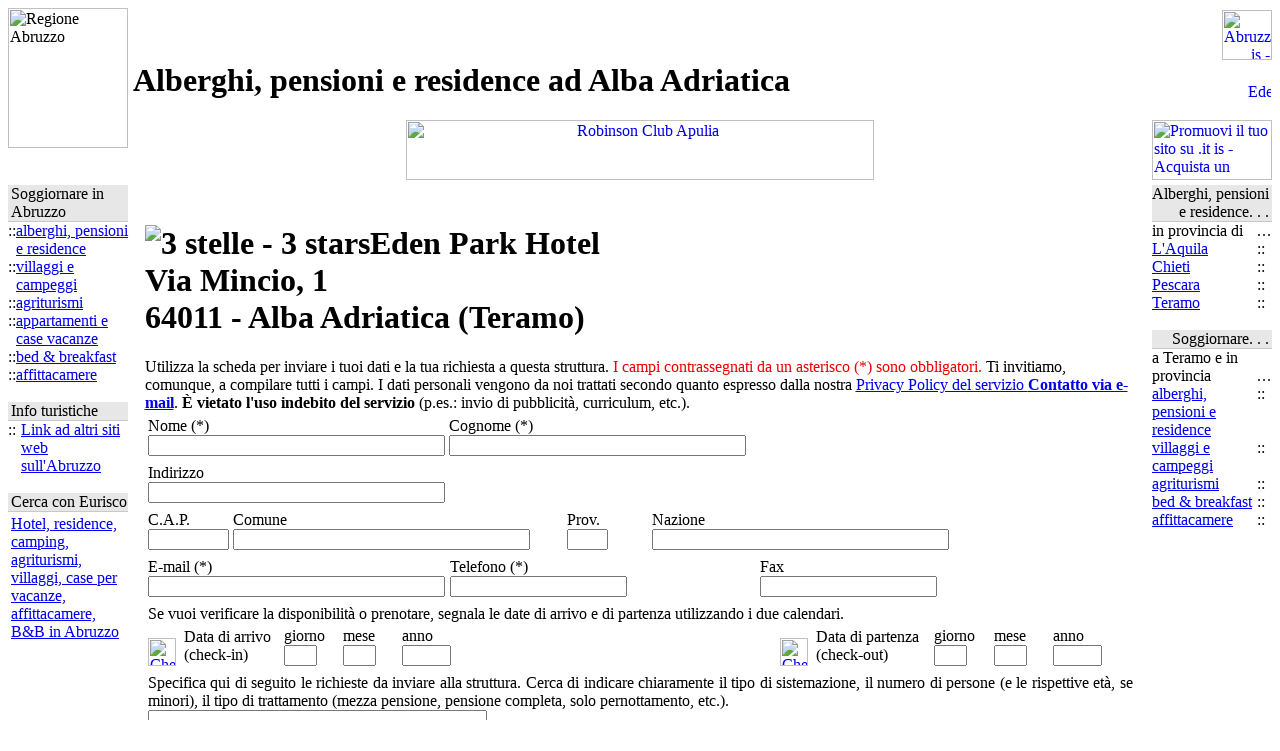

--- FILE ---
content_type: text/html; charset=iso-8859-1
request_url: http://www.abruzzois.com/informazioni_prenotazioni/Eden_Park_Hotel_Alba_Adriatica_50138.html
body_size: 6586
content:
<HTML><HEAD>
<TITLE>Abruzzo is - Eden Park Hotel - Alba Adriatica</TITLE>
<META Name="description" Content="Turismo nella regione Abruzzo - Alberghi, pensioni e residence nel comune di  Alba Adriatica (Provincia di Teramo)">
<META Name="keywords" Content="Abruzzo,Prenotazioni ed informazioni,Alberghi, pensioni e residence a Alba Adriatica Teramo,turismo,viaggio,vacanza,vacanze,soggiornare,dormire,italia">
<META NAME="robots" CONTENT="index,follow">
<META NAME="language" CONTENT="it">
<META CONTENT="text/html; charset=ISO-8859-1" http-equiv="content-type">
<SCRIPT LANGUAGE="JavaScript" type="text/javascript"><!--
var hp = 0; var lng = 'i'; var wsi = 'www.abruzzois.com'; var wsii = '';
function goJs() {mout(); startForm(); retrieveCookies();}
// end -->
</SCRIPT>
<LINK href="http://cdn.italyis.com/ncss/std.css" rel=STYLESHEET type="text/css">
<LINK href="http://cdn.italyis.com/ncss/cve.css" rel=STYLESHEET type="text/css">
<LINK href="http://cdn.italyis.com/ncss/privacy_policy.css" rel="stylesheet" type="text/css">
<script language="JavaScript" src="http://cdn.italyis.com/njs/cal.js" type="text/javascript"></script>
<SCRIPT language="JavaScript" src="http://cdn.italyis.com/njs/utils.js" type="text/javascript"></SCRIPT>
<SCRIPT language="JavaScript" src="http://cdn.italyis.com/njs/ib_mcookies.js" type="text/javascript"></SCRIPT>
<SCRIPT language="JavaScript" src="http://www.italyis.com/jsutils/mas.js" type="text/javascript"></SCRIPT>
<SCRIPT language="JavaScript" src="http://cdn.italyis.com/njs/ib_mchk_i.js" type="text/javascript"></SCRIPT>
</HEAD>
<BODY BGCOLOR="#ffffff" onLoad="goJs()" onUnload="closepw()"><!-- srvNoVry -->
<form method="POST" action="" name="ib_mailform" onSubmit="return chkvals()">
<input type=hidden value="0" name="ib_js_chk">
<input type="hidden" value="italiano" name="ib_l">
<input type="hidden" value="Eden Park Hotel|Via Mincio, 1|Alba Adriatica|Teramo|abruzzo|NoVal|0861/714251|0861/714252|0861/713785|96e666f6|50138|86f64756c6564656e6e29647" name="ib_Xc">
<table width="100%" cellpadding=0 cellspacing=0 border=0 align=center><tr><!-- hdr -->
<td valign=top height=140 rowspan=3><IMG SRC="/entity/itbig.gif" ALT="Regione Abruzzo" width=120 height=140 vspace=0 hspace=0 border=0></td>
<td height=54 colspan=2 align=right><A HREF="/" title="Abruzzo is - Turismo nella regione Abruzzo"><IMG SRC="/entity/logoportale.gif" ALT="Abruzzo is - Turismo nella regione Abruzzo" height=50 vspace=0 hspace=0 border=0></A></td>
</tr><tr><!-- title lang -->
<td height=26 style="padding-left:5px"><h1 class="paget">Alberghi, pensioni e residence ad Alba Adriatica</h1></td>
<td align=right><A HREF="/information_bookings/Eden_Park_Hotel_Alba_Adriatica_50138.html" class="langLnk" title="Abruzzo - Alba Adriatica - Eden Park Hotel"><IMG SRC="http://cdn.italyis.com//nent/mb_e.gif" BORDER=0 HSPACE=1 width=23 height=15 align=absmiddle alt="Eden Park Hotel - Alba Adriatica - Abruzzo"></A>
</td>
</tr><tr><!-- banners -->
<td width="99%" valign=top height=60 align=center><A HREF="http://www.apuliais.com/lecce/ugento/robinson_club_apulia/" TARGET=_blank  TITLE="Robinson Club Apulia"><IMG SRC="http://cdn.italyis.com/adbanners/468x60/rca_anim.gif" HEIGHT=60 WIDTH=468 ALT="Robinson Club Apulia" BORDER=0></A></td>
<td width=120 valign=top height=60><A HREF="http://www.italyis.com/brochure/bro_5d_i.html" TARGET=_blank  TITLE="Promuovi il tuo sito su .it is - Acquista un banner"><IMG SRC="http://cdn.italyis.com/adbanners/120x60/promo256.gif" HEIGHT=60 WIDTH=120 ALT="Promuovi il tuo sito su .it is - Acquista un banner" BORDER=0></A></td>
</tr><tr><!-- sx bar -->
<td height=90% valign=top width=120 style="padding-top:5px">
<table cellpadding=0 cellspacing=0 width=120 border=0><tr height=15 bgcolor="#E7E7E7">
<td colspan=2 background="http://cdn.italyis.com/nent/trs_bck.gif" style="padding-left:3px;"><span class="menuTitle">Soggiornare in Abruzzo</span></td>
</tr><tr height=1 bgcolor="#C9C9C9"><td height=1></td><td><img src="http://cdn.italyis.com/nent/brs.gif" height=1 width=18 align=right vspace=0 hspace=0></td></tr><tr>
<td colspan=2><table cellpadding=0 cellspacing=0 width=120>
<tr valign=top><td class="mLClDdReg">::</td><td class="mLCell"><a href="/alloggiare/alberghi_pensioni_residence_abruzzo.htm" class="menuLSmall" title="Alberghi, pensioni e residence nella regione Abruzzo">alberghi, pensioni e residence</a></td></tr>
<tr valign=top><td class="mLClDdReg">::</td><td class="mLCell"><a href="/alloggiare/villaggi_turistici_campeggi_abruzzo.htm" class="menuLSmall" title="Villaggi turistici e campeggi nella regione Abruzzo">villaggi e campeggi</a></td></tr>
<tr valign=top><td class="mLClDdReg">::</td><td class="mLCell"><a href="/alloggiare/agriturismi_abruzzo.htm" class="menuLSmall" title="Agriturismi nella regione Abruzzo">agriturismi</a></td></tr>
<tr valign=top><td class="mLClDdReg">::</td><td class="mLCell"><a href="/alloggiare/case_appartamenti_vacanze_abruzzo.htm" class="menuLSmall" title="Case e appartamenti vacanze nella regione Abruzzo">appartamenti e case vacanze</a></td></tr>
<tr valign=top><td class="mLClDdReg">::</td><td class="mLCell"><a href="/alloggiare/bed_and_breakfast_abruzzo.htm" class="menuLSmall" title="Bed & Breakfast (B&amp;B) nella regione Abruzzo">bed &amp; breakfast</a></td></tr>
<tr valign=top><td class="mLClDdReg">::</td><td class="mLCell"><a href="/alloggiare/affittacamere_abruzzo.htm" class="menuLSmall" title="Affittacamere nella regione Abruzzo">affittacamere</a></td></tr>
</table></td>
</tr></table>
<br>
<table cellpadding=0 cellspacing=0 width=120 border=0><tr height=15 bgcolor="#E7E7E7">
<td colspan=2 background="http://cdn.italyis.com/nent/trs_bck.gif" style="padding-left:3px;"><span class="menuTitle">Info turistiche</span></td>
</tr><tr height=1 bgcolor="#C9C9C9"><td height=1></td><td><img src="http://cdn.italyis.com/nent/brs.gif" height=1 width=18 align=right vspace=0 hspace=0></td></tr><tr>
<td colspan=2><table cellpadding=0 cellspacing=0 width=120><tr valign=top>
<td class="mLClDdReg">::</td><td width=107 class="mLCell"><a href="/siti_sul_turismo_in_abruzzo.htm" class="menuLSmall">Link ad altri siti web sull'Abruzzo</a></td>
</tr><!-- tr valign=top>
<td class="mLClDdReg">::</td><td class="mLCell"><a href="/nwww/turismo_in_italia.shtml" class="menuLSmall">Link ad altre regioni italiane</a></td>
</tr --></table></td></tr></table>
<br>
<table cellpadding=0 cellspacing=0 width=120 border=0><tr height=15 bgcolor="#E7E7E7">
<td colspan=2 background="http://cdn.italyis.com/nent/trs_bck.gif" style="padding-left:3px;"><span class="menuTitle">Cerca con Eurisco</span></td>
</tr><tr height=1 bgcolor="#C9C9C9"><td height=1></td><td><img src="http://cdn.italyis.com/nent/brs.gif" height=1 width=18 align=right vspace=0 hspace=0></td></tr><tr>
<td colspan=2><table cellpadding=3 cellspacing=0 width=120><tr>
<td class="euriscoDesc"><a href="http://www.italyis.com/abruzzo/ricett/search_i.html" title="Eurisco: ricerca di alloggi in Abruzzo" target="_blank">
Hotel, residence, camping, agriturismi, villaggi, case per vacanze, affittacamere, B&amp;B in Abruzzo
</a></td></tr></table></td></tr></table>
<br>
</td><!-- cont -->
<td height="99%" valign=top style="padding:5px 5px 0px 5px">
<noscript><font color="#e00000">ATTENZIONE! Per contattare o prenotare il tuo soggiorno presso Eden Park Hotel devi attivare il supporto JavaScript del tuo browser web!</font></noscript>
<table border=0 cellspacing=0 cellpadding=1 width="98%" align=center><tr>
<td class="black"><br>
<h1 class="hIdCard"><span class="idC"> <img src="http://cdn.italyis.com/nent/st3.gif" alt="3 stelle - 3 stars" class="starMailStd"><b><span class="idCName">Eden Park Hotel</span></b><br>Via Mincio, 1<br> 64011 - <b>Alba Adriatica</b> (Teramo)<br> 
</span></h1>
<DIV class="instrViaEmail">Utilizza la scheda per inviare i tuoi dati e la tua richiesta a questa struttura.
<FONT COLOR="#EE0000">I campi contrassegnati da un asterisco (*) sono obbligatori.</FONT>
 Ti invitiamo, comunque, a compilare tutti i campi. I dati personali vengono da noi trattati secondo quanto espresso dalla nostra <a HREF="JavaScript:pop('privacycontattoviaemail','i')">Privacy Policy del servizio <b>Contatto via e-mail</b></a>.
<b>&Egrave; vietato l'uso indebito del servizio</b> (p.es.: invio di pubblicit&agrave;, curriculum, etc.).</DIV></td>
</tr><tr>
<td><table class="mmt"><tr>
<td width="50%" class="red">Nome (*)<br><input type=text size=35 maxlength=35 name="ib_nomeutente" class="ib"></td>
<td width="50%" class="red">Cognome (*)<br><input type=text size=35 maxlength=35 name="ib_cognomeutente" class="ib"></td>
</tr></table></td>
</tr><tr>
<td><table class="mmt"><tr>
<td class="black">Indirizzo<br><input type=text size=35 maxlength=35 name="ib_indirizzo" class="ib"></td>
</tr></table></td>
</tr><tr>
<td><table class="mmt"><tr>
<td width="10%" class="black">C.A.P.<br><input type=text size=8 maxlength=8 name="ib_cap" class="ib"></td>
<td width="40%" class="black">Comune<br><input type=text size=35 maxlength=35 name="ib_comune" class="ib"></td>
<td width="10%" class="black">Prov.<br><input type=text size=3 maxlength=3 name="ib_provincia" class="ib"></td>
<td width="40%" class="red">Nazione<br><input type=text maxlength=35 size=35 name="ib_nazione" class="ib"></td>
</tr></table></td>
</tr><tr>
<td><table class="mmt"><tr>
<td width="33%" class="red">E-mail (*)<br><input type=text size=35 maxlength=50 name="ib_email" class="ib"></td>
<td width="34%" class="red">Telefono (*)<br><input type=text size=20 maxlength=20 name="ib_telefono" class="ib"></td>
<td width="33%" class="black">Fax<br><input type=text size=20 maxlength=20 name="ib_fax" class="ib"></td>
</tr></table></td>
</tr><tr>
<td><table class="mmt"><tr>
<td class="black" colspan=19><div align=justify>Se vuoi verificare la disponibilit&agrave; o prenotare, segnala le date di arrivo e di partenza utilizzando i due calendari.</div></td>
</tr><tr>
<td width="1%" rowspan=2 valign=bottom align=left><a href="javascript:show_calendar('checkin', checkindata);" title="Seleziona la data di arrivo"><img src="http://cdn.italyis.com/nent/cal_28.gif" width="28" height="28" border="0" vspace=0 hspace=0 alt="Check-in"></a></td>
<td width=3 rowspan=2></td>
<td width="9%" rowspan=2 class="green" nowrap>Data di arrivo<br>(check-in)</td>
<td width="1%" rowspan=2></td>
<td width="5%" class="green">giorno<br><input type=text size=2 maxlength=2 name="ib_chkinDay" class="ib"></td>
<td width="1%" rowspan=2></td>
<td width="5%" class="green">mese<br><input type=text size=2 maxlength=2 name="ib_chkinMon" class="ib"></td>
<td width="1%" rowspan=2></td>
<td width="9%" class="green">anno<br><input type=text size=4 maxlength=4 name="ib_chkinYea" class="ib"></td>
<td width="34%" rowspan=2></td>
<td width="1%" rowspan=2 valign=bottom align=right><a href="javascript:show_calendar('checkout', checkindata);" title="Seleziona la data di partenza"><img src="http://cdn.italyis.com/nent/cal_28.gif" width="28" height="28" border="0" vspace=0 hspace=0 alt="Check-out"></a></td>
<td width=3 rowspan=2></td>
<td width="9%" rowspan=2 class="blue" nowrap>Data di partenza<br>(check-out)</td>
<td width="1%" rowspan=2></td>
<td width="5%" class="blue">giorno<br><input type=text size=2 maxlength=2 name="ib_chkoutDay" class="ib"></td>
<td width="1%" rowspan=2></td>
<td width="5%" class="blue">mese<br><input type=text size=2 maxlength=2 name="ib_chkoutMon" class="ib"></td>
<td width="1%" rowspan=2></td>
<td width="9%" class="blue">anno<br><input type=text size=4 maxlength=4 name="ib_chkoutYea" class="ib"></td>
</tr></table></td>
</tr><tr>
<td><table class="mmt"><tr>
<td class="black"><div align=justify>Specifica qui di seguito le richieste da inviare alla struttura. Cerca di indicare chiaramente il tipo di sistemazione, il numero di persone (e le rispettive et&agrave;, se minori), il tipo di trattamento (mezza pensione, pensione completa, solo pernottamento, etc.).<br>
<textarea name="ib_testo" rows=5 cols=40 class="ib"></textarea></div></td>
</tr></table></td>
</tr></table>
</td><!-- dx bar -->
<td bgcolor="#ffffff" valign=top align=right style="padding-top:5px"><table cellpadding=0 cellspacing=0 width=120 border=0><tr height=15 bgcolor="#E7E7E7">
<td colspan=2 background="http://cdn.italyis.com/nent/tls_bck.gif" align=right style="padding-right:3px;"><span class="menuTitle">Alberghi, pensioni e residence.&nbsp;.&nbsp;.</span></td>
</tr><tr height=1 bgcolor="#C9C9C9"><td><img src="http://cdn.italyis.com/nent/bls.gif" height=1 width=18 vspace=0 hspace=0></td><td height=1></td></tr><tr>
<td colspan=2><table cellpadding=0 cellspacing=0 width=120><tr valign=top>
<td width=107 class="mRCell"><span class="menuArg">in provincia di</span></td>
<td nowrap align=right class="mRClDdArg"><span style="letter-spacing:1px;">...</span></td></tr>
<tr valign=top><td class="mRCell"><a href="/alloggiare/alberghi_pensioni_residence_l_aquila.htm" class="menuLSmall" title="Alberghi, pensioni e residence in provincia di L'Aquila (51 possibili sistemazioni)">L'Aquila</a></td><td class="mRClDdArg">::</td></tr>
<tr valign=top><td class="mRCell"><a href="/alloggiare/alberghi_pensioni_residence_chieti.htm" class="menuLSmall" title="Alberghi, pensioni e residence in provincia di Chieti (21 possibili sistemazioni)">Chieti</a></td><td class="mRClDdArg">::</td></tr>
<tr valign=top><td class="mRCell"><a href="/alloggiare/alberghi_pensioni_residence_pescara.htm" class="menuLSmall" title="Alberghi, pensioni e residence in provincia di Pescara (28 possibili sistemazioni)">Pescara</a></td><td class="mRClDdArg">::</td></tr>
<tr valign=top><td class="mRCell"><a href="/alloggiare/alberghi_pensioni_residence_teramo.htm" class="menuLSmall" title="Alberghi, pensioni e residence in provincia di Teramo (38 possibili sistemazioni)">Teramo</a></td><td class="mRClDdArg">::</td></tr>

</table></td></tr></table><br>
<table cellpadding=0 cellspacing=0 width=120 border=0><tr height=15 bgcolor="#E7E7E7">
<td colspan=2 background="http://cdn.italyis.com/nent/tls_bck.gif" align=right style="padding-right:3px;"><span class="menuTitle">Soggiornare.&nbsp;.&nbsp;.</span></td>
</tr><tr height=1 bgcolor="#C9C9C9"><td><img src="http://cdn.italyis.com/nent/bls.gif" height=1 width=18 vspace=0 hspace=0></td><td height=1></td></tr><tr>
<td colspan=2><table cellpadding=0 cellspacing=0 width=120><tr valign=bottom>
<td width=107 class="mRCell"><span class="menuProv">a Teramo e in provincia</span></td>
<td nowrap align=right class="mRClDdProv"><span style="letter-spacing:1px;">...</span></td></tr>
<tr valign=top><td class="mRCell"><a href="/alloggiare/alberghi_pensioni_residence_teramo.htm" class="menuLSmall" title="Alberghi, pensioni e residence in provincia di Teramo (38 possibili sistemazioni)">alberghi, pensioni e residence</a></td><td class="mRClDdArg">::</td></tr>
<tr valign=top><td class="mRCell"><a href="/alloggiare/villaggi_turistici_campeggi_teramo.htm" class="menuLSmall" title="Villaggi turistici e campeggi in provincia di Teramo (14 possibili sistemazioni)">villaggi e campeggi</a></td><td class="mRClDdArg">::</td></tr>
<tr valign=top><td class="mRCell"><a href="/alloggiare/agriturismi_teramo.htm" class="menuLSmall" title="Agriturismi in provincia di Teramo (17 possibili sistemazioni)">agriturismi</a></td><td class="mRClDdArg">::</td></tr>
<tr valign=top><td class="mRCell"><a href="/alloggiare/bed_and_breakfast_teramo.htm" class="menuLSmall" title="Bed and Breakfast in provincia di Teramo (2 possibili sistemazioni)">bed &amp; breakfast</a></td><td class="mRClDdArg">::</td></tr>
<tr valign=top><td class="mRCell"><a href="/alloggiare/affittacamere_teramo.htm" class="menuLSmall" title="Affittacamere in provincia di Teramo (1 possibile sistemazione)">affittacamere</a></td><td class="mRClDdArg">::</td></tr>

</table></td></tr></table>
</td>
</tr><tr><!-- bottom SX-DX content -->
<td rowspan=2 valign=bottom align=middle style="padding-top:0px;padding-bottom:5px"><!-- Search Google --><form method="get" action="http://www.google.com/custom" target="google_window">
<table cellpadding=0 cellspacing=0 width=120 border=0 align=left><tr height=15 bgcolor="#E7E7E7">
<td colspan=2 background="http://cdn.italyis.com/nent/trs_bck.gif" style="padding-left:3px;"><span class="menuTitle">Cerca con </span></td>
</tr><tr height=1 bgcolor="#C9C9C9"><td height=1></td><td><img src="http://cdn.italyis.com/nent/brs.gif" height=1 width=18 align=right vspace=0 hspace=0></td></tr><tr>
<td colspan=2><table cellpadding=2 cellspacing=0 width=118><tr>
<td align=middle><img src="http://cdn.italyis.com/nent/ref_google.gif" style="margin:3px"><br><input type="text" name="q" size="10" maxlength="255" value="" style="width:112px;margin:2px;margin-bottom:0px;margin-top:0px;border-width:2px;background-color:#fafafa"></input><br/>
<input type="submit" name="sa" value="Cerca con Google" style="width:112px;margin:2px;margin-bottom:0px;border-width:2px;height:23px;font-size:11px;font-weight:normal;font-family:arial,helvetica;"></input>
<input type="hidden" name="client" value="pub-6783249092588596"></input>
<input type="hidden" name="forid" value="1"></input>
<input type="hidden" name="channel" value="7741163985"></input>
<input type="hidden" name="ie" value="ISO-8859-1"></input>
<input type="hidden" name="oe" value="ISO-8859-1"></input>
<input type="hidden" name="flav" value="0005"></input>
<input type="hidden" name="sig" value="onuicdSEpLxcLAB3"></input>
<input type="hidden" name="cof" value="GALT:#808080;GL:1;DIV:#E6E6E6;VLC:C3D9FF;AH:center;BGC:FAFAFA;LBGC:FFFFFF;ALC:0044DD;LC:0044DD;T:000033;GFNT:3D81EE;GIMP:3D81EE;LH:50;LW:189;L:http://www.abruzzois.com/entity/abruzzois.gif;S:http://www.abruzzois.com/;FORID:1;"></input>
<input type="hidden" name="hl" value="it"></input>
</td></tr></table></td></tr></table></form><br clear=left><!-- Search Google -->
</td>
<td height="99%" valign=top style="padding:0px 5px 5px 5px"><table border=0 cellspacing=0 cellpadding=1 width="98%" align=center><tr>
<td class="black"><table class="mmt" align=left width="50%"><tr>
<td class="red" valign=top><input type=checkbox name="ib_a" style="margin-left:0px;margin-top:0px;width:14px; height:14px;">&nbsp;</td>
<td class="red"><div style="text-align:justify; line-height:13px">Smarcando la casella qui a sinistra dichiaro di aver letto l'informativa di cui all'art. 13 del D.Lgs. 169/2003 (<a HREF="JavaScript:pop('privacycontattoviaemail','i')">Privacy Policy del servizio <b>Contatto via e-mail</b></a>) ed esprimo il consenso al trattamento dei miei dati personali riportati in questa richiesta.</div></td>
<td valign=top><input type=button onClick="this.disabled=true; chkvals()? submit(): void(0)" ondblClick="void(0)" value="Inviare l'E-Mail" name="gobtn" class="sendB">
</td></tr></table></td></tr></table></td>
<td rowspan=2 valign=bottom align=middle style="padding-top:0px;padding-bottom:5px"><table cellpadding=0 cellspacing=0 width=120 border=0>
<tr height=15 bgcolor="#E7E7E7"><td background="http://cdn.italyis.com/nent/tls_bck.gif" align=right style="padding-right:3px;"><span class="menuTitle">Speciale estate</span></td></tr>
<tr height=1 bgcolor="#C9C9C9"><td><img src="http://cdn.italyis.com/nent/bls.gif" height=1 width=18 vspace=0 hspace=0></td><td height=1></td></tr>
<tr height=80><td align=right><table border=0 cellpadding="0" cellspacing="0" width="120" style=padding-right:2px>
<tr valign="top">
<td class="mRCell"><b><a class="menuLSmall" href="http://www.italyis.com/vacanze-estate/#Sardegna" title="Offerte Speciali Estate 2011 - Vacanze al mare in Sardegna" style="line-height:10px">vacanze Sardegna</a></td>
</tr><tr valign="top">
<td class="mRCell"><b><a class="menuLsmall" href="http://www.italyis.com/vacanze-estate/puglia_vacanze_mare_estate.shtm" title="Offerte Speciali Estate 2011 - Vacanze al mare in Puglia" style="line-height:10px">vacanze Puglia</a></td>
</tr><tr valign="top">
<td class="mRCell"><b><a class="menuLSmall" href="http://www.italyis.com/vacanze-estate/calabria_vacanze_mare_estate.shtm" title="Offerte Speciali Estate 2011 - Vacanze al mare in Calabria" style="line-height:10px">vacanze Calabria</a></td>
</tr><tr valign="top">
<td class="mRCell"><b><a class="menuLSmall" href="http://www.italyis.com/vacanze-estate/sicilia_vacanze_mare_estate.shtm" title="Offerte Speciali Estate 2011 - Vacanze al mare in Sicilia" style="line-height:10px">vacanze Sicilia</a></td>
</tr><tr valign="top">
<td class="mRCell"><b><a class="menuLSmall" href="http://www.italyis.com/vacanze-estate/#Abruzzo" title="Offerte Speciali Estate 2011 - Vacanze al mare in Abruzzo" style="line-height:10px">vacanze Abruzzo</a></td>
<!--
</tr><tr valign="top">
<td class="mRCell"><b><a class="menuLSmall" href="http://www.italyis.com/vacanze-estate/#Basilicata" title="Offerte Speciali Estate 2011 - Vacanze al mare in Basilicata" style="line-height:10px">vacanze Basilicata</a></td>
-->
</tr></table></td></tr></table>
</td>
</tr><tr>
<td valign=bottom align=middle style="padding:5px 5px 6px 5px"><!-- botton CNT -->
<table cellpadding=0 cellspacing=0 width=98%><tr>
<td width=50%><!-- MailForm 234x60 Bottom -->
<script async id="google_ads"></script>
<ins class="adsbygoogle"
     style="display:inline-block;width:234px;height:60px"
     data-ad-client="ca-pub-6783249092588596"
     data-ad-slot="6444242520"></ins>
<script>
(adsbygoogle = window.adsbygoogle || []).push({});
</script>
</td><td width=50% align=right><!-- MailForm 234x60 Bottom -->
<script async id="google_ads"></script>
<ins class="adsbygoogle"
     style="display:inline-block;width:234px;height:60px"
     data-ad-client="ca-pub-6783249092588596"
     data-ad-slot="6444242520"></ins>
<script>
(adsbygoogle = window.adsbygoogle || []).push({});
</script>
</td></tr></table></td>
</tr><tr><!-- bottomPage -->
<td valign=top align=center colspan=3><script language="JavaScript" type="text/javascript">if (hp != 1) {document.write('<div class="bottomMenu">')} else {document.write('<div>')}</script><noscript><div></noscript>
<a HREF="javascript:modalIframeContent('/nwww/privacy/privacy_policy_i.html')" TITLE="Privacy policy del network .itis">Privacy Policy</a> - 
<a HREF="javascript:modalIframeContent('/nwww/privacy/informativacookie_i.html')" TITLE="Cookie policy del network .itis">Informativa sui Cookie</a><br/>
<script language="JavaScript" type="text/javascript">if (hp != 1) {document.write('<A HREF="/" TITLE="Vai alla home page" target="_top">Home</a> -')}</script>
<noscript><a HREF="/" TITLE="Vai alla home page" target="_top">Home</a> -</noscript>
<a HREF="JavaScript:alert(copyri)" TITLE="Informazioni sul copyright del portale">Copyright</a> -
<a HREF="JavaScript:pop('contact','i')" TITLE="Per contattare il portale" target="_top">Cont@tti</a> -
<script language="JavaScript" type="text/javascript">if ((navigator.appName != "Netscape") && parseInt(navigator.appVersion)>3) {document.write('<A HREF="javascript:window.external.AddFavorite(\''+document.location+'\',\''+document.title.replace(/'/gi,"%20")+'\')" TITLE="Aggiungi ai preferiti">Aggiungi ai preferiti</a> -')}</script>
<a HREF="JavaScript:pop('segnala','i')" TITLE="Segnala questa pagina ad un tuo amico">Dillo a un amico!</a>
</div>

<div class="disclaim">Il portale &quot;&nbsp;<b><span class="it">Abruzzo</span><span class="is">is</span></b>&nbsp;&quot fa parte del &quot;&nbsp;<b><span class="ntw">network</span> <span class="it">.it</span><span class="is">is</span></b>&nbsp;&quot; dedicato al turismo in Italia. Una realizzzione dalla <a HREF="http://www.netcons.biz/" TITLE="NET consulting - Bari (Italy)" target="_blank"><i>NET</i>&nbsp;consulting</a></div></td>
</tr></table></FORM>
<script src="http://cdn.italyis.com/njs/cookiePolicy.js" type="text/javascript" ></script>
</body></html>
